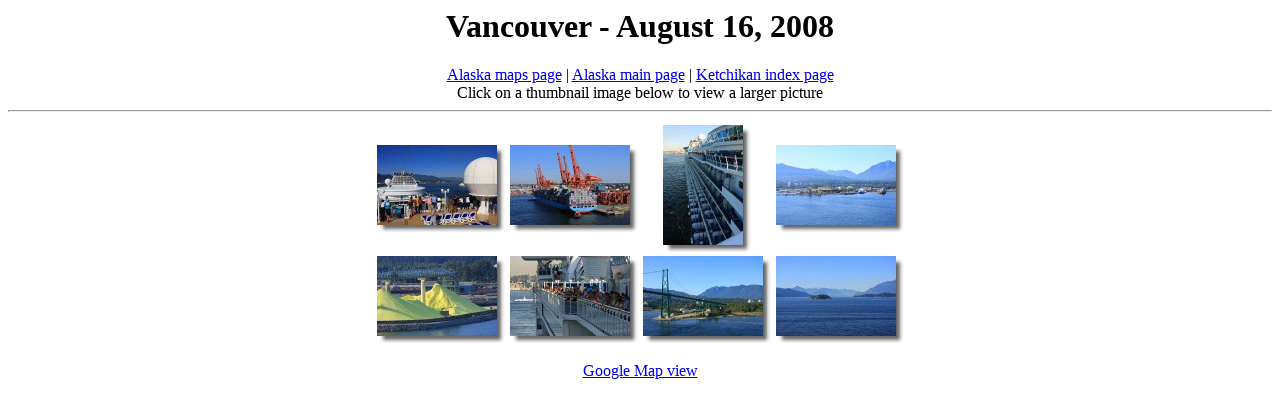

--- FILE ---
content_type: text/html
request_url: https://pixseal.com/2008/2008alaska/index-0816.htm
body_size: 1134
content:
<!DOCTYPE HTML PUBLIC "-//W3C//DTD HTML 4.01 Transitional//EN">
<html>
<head>
<meta http-equiv="Content-Type" content="text/html; charset=iso-8859-1">
<meta name="GENERATOR" content="BreezeBrowser Pro, www.breezesys.com">
<META NAME="keywords" CONTENT="Alaska Cruise,Diamond Princess,Vancouver to Ketchikan">
<title>Vancouver - August 16, 2008</title>
</head>
<body bgcolor="white" text="black">
<center>
<h1>Vancouver - August 16, 2008</h1>
<a href="index-08maps.htm">Alaska maps page</a> | <a href="index-08.htm">Alaska main page</a> | <a href="index-0818.htm">Ketchikan index page</a>
<br>Click on a thumbnail image below to view a larger picture
<hr>

<script language="javascript">
<!--
var numColumns = 4
var column = -1
function thumbnail(imageNumber, caption, url, image, width, height, file, filenoext)
{
	if ((imageNumber - 1) % numColumns == 0) document.write('</tr><tr align="center">')
	w=width-10
	h=height-11
	document.write('<td WIDTH="129"><table border="0" cellpadding="0" cellspacing="0"><tr>')
	if (caption.length > 0)	document.write('<td><a href="'+url+'"><img src="'+image+'" width="'+width+'" height="'+height+'" title="'+caption+'" alt="'+caption+'" border="0"></a></td>')
	else			document.write('<td><a href="'+url+'"><img src="'+image+'" width="'+width+'" height="'+height+'" title="'+filenoext+'" alt="'+filenoext+'" border="0"></a></td>')
	document.write('<td valign="top"><img src="whitesquare.gif" width="8" height="3"><br>')
	document.write('<img src="tntopright.gif" width="8" height="8"><br>')
	document.write('<img src="tnright.gif" width="8" height="' + h + '"></td>')
	document.write('</tr><tr><td valign="top"><img src="whitesquare.gif" width="2" height="7">')
	document.write('<img src="tnbottomleft.gif" width="8" height="7">')
	document.write('<img src="tnbottom.gif" width="' + w + '" height="7"></td>')
	document.write('<td valign="top"><img src="tnbottomright.gif" width="8" height="7"></td></tr></table></td>')
}
document.write('<table><tr align="center">')
thumbnail(1, "Diamond Princess departs Vancouver", "img_2888.htm", "img_2888_thm.jpg", 120, 80, "img_2888.jpg", "img_2888")
thumbnail(2, "Container ship", "img_2892.htm", "img_2892_thm.jpg", 120, 80, "img_2892.jpg", "img_2892")
thumbnail(3, "Diamond Princess balconies", "img_2903.htm", "img_2903_thm.jpg", 80, 120, "img_2903.jpg", "img_2903")
thumbnail(4, "Fannin Range mountains", "img_2908.htm", "img_2908_thm.jpg", 120, 80, "img_2908.jpg", "img_2908")
thumbnail(5, "Vancouver sulpher dock", "img_2912.htm", "img_2912_thm.jpg", 120, 80, "img_2912.jpg", "img_2912")
thumbnail(6, "Diamond Princess passengers", "img_2916.htm", "img_2916_thm.jpg", 120, 80, "img_2916.jpg", "img_2916")
thumbnail(7, "Lion's Gate Bridge", "img_2924.htm", "img_2924_thm.jpg", 120, 80, "img_2924.jpg", "img_2924")
thumbnail(8, "Entering the Queen Charlotte Channel", "img_2939.htm", "img_2939_thm.jpg", 120, 80, "img_2939.jpg", "img_2939")

document.write('</tr></table>\n')
// -->
</script>

<P>
<a href="index2-0816.htm">Google Map view</a></center>
</center>
</body>
</html>
